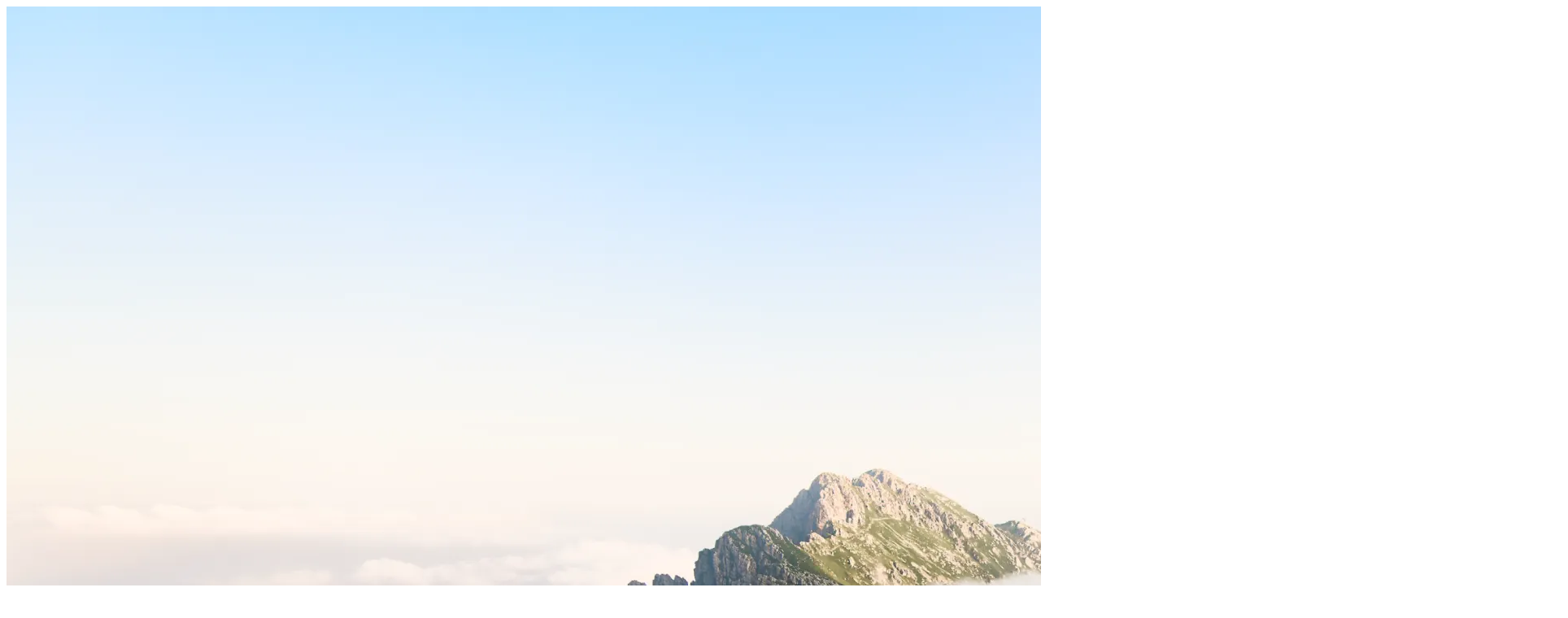

--- FILE ---
content_type: text/css
request_url: https://d3nwjb4s8t59v5.cloudfront.net/fonts/greycliff/style-6.css
body_size: 285
content:
/* Medium */
/* ====== */

/* Latin */
@font-face {
  font-family: "Greycliff";
  ascent-override: 100%;
  font-weight: 500;
  font-display: swap;
  src: local(""),
    url(https://d3nwjb4s8t59v5.cloudfront.net/fonts/greycliff/subset/6/latin/GreycliffCF-Medium-subset.woff2)
      format("woff2"),
    url(https://d3nwjb4s8t59v5.cloudfront.net/fonts/greycliff/subset/6/latin/GreycliffCF-Medium-subset.zopfli.woff)
      format("woff"),
    url(https://d3nwjb4s8t59v5.cloudfront.net/fonts/greycliff/subset/6/latin/GreycliffCF-Medium-subset.otf)
      format("truetype");
  unicode-range: U+0000-00FF, U+0131, U+0152-0153, U+02BB-02BC, U+02C6, U+02DA, U+02DC, U+2000-206F,
    U+2074, U+20AC, U+2122, U+2191, U+2193, U+2212, U+2215, U+FEFF, U+FFFD;
}
/* Latin Extended */
@font-face {
  font-family: "Greycliff";
  ascent-override: 100%;
  font-weight: 500;
  font-display: swap;
  src: local(""),
    url(https://d3nwjb4s8t59v5.cloudfront.net/fonts/greycliff/subset/6/latin-ext/GreycliffCF-Medium-subset.woff2)
      format("woff2"),
    url(https://d3nwjb4s8t59v5.cloudfront.net/fonts/greycliff/subset/6/latin-ext/GreycliffCF-Medium-subset.zopfli.woff)
      format("woff"),
    url(https://d3nwjb4s8t59v5.cloudfront.net/fonts/greycliff/subset/6/latin-ext/GreycliffCF-Medium-subset.otf)
      format("truetype");
  unicode-range: U+100-130, U+132-151, U+154-24F, U+259, U+1E00-1EFF, U+20A0-20AB, U+20AD-20CF,
    U+2113, U+2C60-2C7F, U+A720-A7FF;
}

/* Bold */
/* ====== */

/* Latin */
@font-face {
  font-family: "Greycliff";
  ascent-override: 100%;
  font-weight: 700;
  font-display: swap;
  src: local(""),
    url(https://d3nwjb4s8t59v5.cloudfront.net/fonts/greycliff/subset/6/latin/GreycliffCF-Bold-subset.woff2)
      format("woff2"),
    url(https://d3nwjb4s8t59v5.cloudfront.net/fonts/greycliff/subset/6/latin/GreycliffCF-Bold-subset.zopfli.woff)
      format("woff"),
    url(https://d3nwjb4s8t59v5.cloudfront.net/fonts/greycliff/subset/6/latin/GreycliffCF-Bold-subset.otf)
      format("truetype");
  unicode-range: U+0000-00FF, U+0131, U+0152-0153, U+02BB-02BC, U+02C6, U+02DA, U+02DC, U+2000-206F,
    U+2074, U+20AC, U+2122, U+2191, U+2193, U+2212, U+2215, U+FEFF, U+FFFD;
}
/* Latin Extended */
@font-face {
  font-family: "Greycliff";
  ascent-override: 100%;
  font-weight: 700;
  font-display: swap;
  src: local(""),
    url(https://d3nwjb4s8t59v5.cloudfront.net/fonts/greycliff/subset/6/latin-ext/GreycliffCF-Bold-subset.woff2)
      format("woff2"),
    url(https://d3nwjb4s8t59v5.cloudfront.net/fonts/greycliff/subset/6/latin-ext/GreycliffCF-Bold-subset.zopfli.woff)
      format("woff"),
    url(https://d3nwjb4s8t59v5.cloudfront.net/fonts/greycliff/subset/6/latin-ext/GreycliffCF-Bold-subset.otf)
      format("truetype");
  unicode-range: U+100-130, U+132-151, U+154-24F, U+259, U+1E00-1EFF, U+20A0-20AB, U+20AD-20CF,
    U+2113, U+2C60-2C7F, U+A720-A7FF;
}


--- FILE ---
content_type: application/javascript; charset=utf-8
request_url: https://organisateur.finishers.com/assets/en-246277e6.js
body_size: 10587
content:
const e={"urls.searchBaseUrl":"/events","urls.eventBaseUrl":"/event","urls.tagsBaseUrl":"/tags","urls.seriesBaseUrl":"/c","urls.destinationsBaseUrl":"/destinations","urls.destinationsHubBaseUrl":"/destinations","urls.blogBaseUrl":"/blog","urls.disciplinesBaseUrl":"/activities","urls.resultsPath":"results","shared.PhoneNumbers.support":"+44 330 822 2143","shared.Emails.contact":"contact@finishers.com","shared.Emails.support":"hello@support.finishers.com","shared.Emails.organizers.contact":"organisateur@finishers.com"},t=JSON.parse(`{"shared.Disciplines.road":"Road Running","shared.Disciplines.trail":"Trail","shared.Disciplines.nordic":"Nordic Walking","shared.Disciplines.walking":"Walking","shared.Disciplines.obstacle_race":"Obstacle Race","shared.DataStatus.pending_brief":"Pending brief","shared.DataStatus.brief_done":"Brief done","shared.DataStatus.wip":"WIP","shared.DataStatus.pending_review":"Pending review","shared.DataStatus.changes_needed":"Review 1","shared.DataStatus.pending_review_2":"Pending review 2","shared.DataStatus.published":"Reviewed","shared.DataStatus.published_notext":"Reviewed (without text)","shared.DataStatus.published_ylw":"Reviewed (short text)","shared.EventStatus.confirmed":"Confirmed","shared.EventStatus.cancelled":"Cancelled","shared.EventStatus.tba":"Uncertain","shared.EventStatus.rescheduled":"Rescheduled","shared.Disciplines.semi":"Half Marathon","shared.Disciplines.marathon":"Marathon","shared.Disciplines.cycling":"Road Cycling","shared.Disciplines.mountain_biking":"MTB","shared.Disciplines.gravel_biking":"Gravel Bike","shared.Disciplines.swimming":"Swimming","shared.Disciplines.swimrun":"SwimRun","shared.Disciplines.bike_and_run":"Bike and Run","shared.Disciplines.duathlon":"Duathlon","shared.Disciplines.aquathlon":"Aquathlon","shared.Disciplines.triathlon":"Triathlon","shared.Disciplines.cross_triathlon":"Cross Triathlon","shared.Disciplines.cyclathlon":"Cyclathlon","shared.Disciplines.cyclo_cross":"Cyclo Cross","shared.Disciplines.cross":"Cross","shared.DataStatus.auto_translated":"Auto Translated (to review)","shared.Disciplines.swimbike":"Aquabike Triathlon","shared.startOfMonth":["Early ",["month"]," ",["year"]],"shared.midOfMonth":["Mid-",["month"]," ",["year"]],"shared.endOfMonth":["End of ",["month"]," ",["year"]],"shared.Disciplines.multisports":"Multisports","shared.Disciplines.canoe":"Canoe","shared.Disciplines.other":"Other","shared.contact.category.option.bib":"Bib","shared.contact.category.option.cancel":"Cancellation / Refunds","shared.contact.category.option.event":"Informations about my event","shared.contact.category.option.informationInscription":"I would like information about my registration","shared.contact.category.option.modifyInscription":"I would like to modify my registration","shared.contact.category.option.other":"Other","shared.contact.category.option.results":"Results","shared.contact.subject.option.bag":"Are there bag drop facilities ?","shared.contact.subject.option.bibNumber":"What is my bib number ?","shared.contact.subject.option.cancel":"Cancellation of registration","shared.contact.subject.option.closeOne":"Can a friend pick up my bib ?","shared.contact.subject.option.complete":"Is my registration complete ?","shared.contact.subject.option.documents":"What documents do I need to present to pick up my bib ?","shared.contact.subject.option.findInscription":"I can't find my order","shared.contact.subject.option.findPhotos":"Where can I find the event photos ?","shared.contact.subject.option.findResults":"Where can I find the results ?","shared.contact.subject.option.flexibleOption":"How do I activate my flexibility option ?","shared.contact.subject.option.inscriptionConfirmation":"I did not receive a registration confirmation.","shared.contact.subject.option.inscriptionList":"Where can I find the list of registrants ?","shared.contact.subject.option.invoice":"Get an invoice for my order","shared.contact.subject.option.modifyBirthdate":"Change my date of birth","shared.contact.subject.option.modifyCategory":"Change my category","shared.contact.subject.option.modifyDistance":"Change my distance","shared.contact.subject.option.modifyInformations":"Change other informations","shared.contact.subject.option.modyfyName":"Change my name","shared.contact.subject.option.organizer":"How can I know if I am properly registered on the organizer's site ?","shared.contact.subject.option.other":"Other request regarding my event.","shared.contact.subject.option.package":"What does my registration include ?","shared.contact.subject.option.pickupBib":"Where and when can I pick up my bib ?","shared.contact.subject.option.postal":"Is it possible to receive my bib by mail?","shared.contact.subject.option.report":"Registration deferral","shared.contact.subject.option.shower":"Are there showers ?","shared.contact.subject.option.supporting":"Are my supporting documents validated ?","shared.contact.subject.option.transfert":"Transfer of registration","shared.page.tags.shortTitle":"Themes","shared.page.series.shortTitle":"Circuits, labels and series","shared.Disciplines.fitnessrace":"Fitness Race","shared.Disciplines.winter_triathlon":"Winter Triathlon","shared.Disciplines.winter_duathlon":"Winter Duathlon","shared.Disciplines.ski_mountaineering":"Ski Mountaineering","shared.Disciplines.cross_country_skiing":"Cross-Country Skiing"}`),n=JSON.parse(`{"action.add":"Add","action.addLink":"Add a link","action.administer":"Administer","action.cancel":"Cancel","action.change":"to modify","action.choose_file":"Choose a file","action.claim":"Claim","action.close":"Close","action.confirm":"Confirmer","action.continue":"continue","action.copy":"To copy","action.create":"Create","action.delete":"DELETE","action.edit":"Edit","action.save":"Save","action.select":"Select","action.select_image":"Click to select an image","action.send":"Send","action.validate":"To validate","club and association":"Club and Association","common.event.add":"Add an event","common.event.all":"Tous les évènements","common.event.click-below-to-add":"Click below to add events.","common.event.create":"Create an event","common.event.empty-list":"Your event list is empty","common.event.multiple":"events","common.event.possessiveMultiple":"my events","common.event.possessiveSingle":"my event","common.event.single":"event","common.event.suggestions":"Suggestions","common.organization.create":"Create my organization","common.organization.mine":"My organizations","common.organization.multiple":"my organizations","common.organization.others":"Other organizations","common.organization.possessiveMultiple":"my organizations","common.organization.possessiveSingle":"my structure","common.organization.single":"structure","common.race.add":"Add a race","common.race.multiple":"races","common.race.possessiveMultiple":"my competitions","common.race.possessiveSingle":"my race","common.race.single":"race","common.site.section.contact.description":"Edit site contacts","common.site.section.contact.fields.description.label":"Description","common.site.section.contact.fields.description.placeholder":"ex: Contactez nous","common.site.section.contact.fields.email.label":"Email","common.site.section.contact.fields.email.placeholder":"e.g. john.doe@site.com","common.site.section.contact.fields.locale.label":"Language","common.site.section.contact.fields.mode.label":"Sélectionner le mode de contact","common.site.section.contact.fields.name.label":"Full name","common.site.section.contact.fields.name.placeholder":"e.g. John Doe","common.site.section.contact.fields.size.options.form":"Formulaire de contact","common.site.section.contact.fields.size.options.url":"Lien externe de contact","common.site.section.contact.fields.title.label":"Titre","common.site.section.contact.fields.title.placeholder":"Contactez nous","common.site.section.contact.fields.url.helperText":"L'URL n'est à remplir que si vous souhaitez un lien vers un site externe au lieu du formulaire de contact.","common.site.section.contact.fields.url.label":"URL","common.site.section.contact.fields.url.placeholder":"ex: https://www.johndoe.com","common.site.section.contact.fields.url.urlModeHelperText":"Pour activer à nouveau le formulaire de contact, changez le  mode de contact.","common.site.section.contact.fields.url.urlModeHelperTitle":"Le mode \\"lien externe de contact\\" est défini, le formulaire de contact est donc désactivé et sera remplacé par le lien cliquable défini ci-dessous.","common.site.section.contact.none.description":"Note: if there is no contact, the contact form will not be displayed. Click \\"Add\\" to get started","common.site.section.contact.none.title":"No contact for the site","common.site.section.contact.recipients.description":"Vous pouvez ajouter un ou plusieurs destinataires au formulaire de contact.","common.site.section.contact.recipients.title":"Liste des destinataires du formulaire de contact","common.site.section.contact.title":"Contacts","common.site.section.faq.description":"Add and organize your frequently asked questions","common.site.section.faq.fields.answer.label":"Answer","common.site.section.faq.fields.answer.placeholder":"Answer!","common.site.section.faq.fields.question.label":"Question","common.site.section.faq.fields.question.placeholder":"Question?","common.site.section.faq.none.description":"Click on \\"Add\\" to get started","common.site.section.faq.none.title":"No questions","common.site.section.faq.title":"Frequently Asked Questions","common.site.section.header.description":"Site header description","common.site.section.header.fields.banner.label":"Banner Image","common.site.section.header.fields.subtitle.label":"Subtitle","common.site.section.header.fields.title.label":"Title","common.site.section.header.title":"Site header","common.site.section.highlights.description":"Add and organize your key figures","common.site.section.highlights.fields.name.label":"Name","common.site.section.highlights.fields.name.placeholder":"e.g. Participants","common.site.section.highlights.fields.number.label":"Value","common.site.section.highlights.fields.number.placeholder":"e.g. 10","common.site.section.highlights.none.description":"Click on \\"Add\\" to get started","common.site.section.highlights.none.title":"No key figures","common.site.section.highlights.title":"Key Figures","common.site.section.partners.add-item":"Add a partner","common.site.section.partners.description":"Add and organize your partner groups","common.site.section.partners.fields.name.label":"Name","common.site.section.partners.fields.name.placeholder":"Partner name","common.site.section.partners.fields.size.label":"Size","common.site.section.partners.fields.size.options.large":"Large","common.site.section.partners.fields.size.options.medium":"Medium","common.site.section.partners.fields.size.options.small":"Small","common.site.section.partners.fields.title.label":"Group title","common.site.section.partners.fields.title.placeholder":"e.g. Main Partners","common.site.section.partners.fields.url.label":"URL","common.site.section.partners.fields.url.placeholder":"e.g. https://www.partner.com","common.site.section.partners.items.title":"List of partners","common.site.section.partners.none.description":"Click on \\"Add\\" to get started","common.site.section.partners.none.title":"No partner group","common.site.section.partners.title":"Partner Groups","common.site.section.races.description":"Race Descriptions","common.site.section.races.fields.date.label":"Date","common.site.section.races.fields.description.label":"Description","common.site.section.races.fields.distance.label":"Distance","common.site.section.races.fields.image.label":"Image","common.site.section.races.fields.message.label":"The general information above cannot be edited here. Please go to","common.site.section.races.fields.message.linkText":"race settings","common.site.section.races.fields.start.label":"Start time","common.site.section.races.fields.status.label":"Status","common.site.section.races.raceDescription":"Edit race information","common.site.section.races.title":"Races","common.site.section.seo.description":"Optimize your site's SEO","common.site.section.seo.fields.seoDescription.label":"SEO Description","common.site.section.seo.fields.seoTitle.label":"SEO Title","common.site.section.seo.title":"SEO","common.site.section.settings.description":"Site settings description","common.site.section.settings.fields.forcingBookingUrl.helperText":"The booking URL can be overridden to redirect users to an external page (e.g. a ticketing page). Leave empty to use the default URL.","common.site.section.settings.fields.forcingBookingUrl.label":"Force booking URL","common.site.section.settings.fields.slug.helperText":"The domain name cannot be manually changed. Please contact us if you wish to modify it.","common.site.section.settings.fields.slug.label":"Domain name","common.site.section.settings.title":"Site settings","common.site.section.theme.accentColor":"Accent colors","common.site.section.theme.baseColor":"Base colors","common.site.section.theme.description":"Customize your site's theme","common.site.section.theme.fields.backgroundColor.label":"Background color","common.site.section.theme.fields.backgroundHighlightColor.label":"Highlight background color","common.site.section.theme.fields.primaryColor.label":"Primary color","common.site.section.theme.fields.primaryTextColor.label":"Primary text color","common.site.section.theme.fields.textColor.label":"Text color","common.site.section.theme.title":"Theme","common.site.section.volunteers.description":"Modification de la rubrique bénévoles du site","common.site.section.volunteers.fields.description.label":"Description","common.site.section.volunteers.fields.description.placeholder":"ex : Contactez nous","common.site.section.volunteers.fields.image.label":"Image des bénévoles","common.site.section.volunteers.fields.title.label":"Titre","common.site.section.volunteers.fields.title.placeholder":"ex: Devenez bénévole","common.site.section.volunteers.fields.url.helperText":"L'URL de redirection pour les bénévoles.","common.site.section.volunteers.fields.url.label":"URL","common.site.section.volunteers.fields.url.placeholder":"ex: https://www.johndoe.com","common.site.section.volunteers.title":"Rubrique Bénévoles","common.site.tabs.content":"Content","common.site.tabs.seo":"SEO","common.site.tabs.settings":"Settings","common.site.tabs.theme":"Theme","common.site.title":"Site settings","component.action.date-and-schedule-confirmed-multiple":"You have confirmed the dates and times of your races.","component.action.date-and-schedule-confirmed-single":"You have confirmed the date and time of your race.","component.actions.date-and-schedule-not-confirmed":"You have not confirmed the date and time of your race.","component.actions.date-and-schedule-partially-confirmed":["You have confirmed ",["0"]," / ",["allRaces"]," dates and times of your races."],"component.activity-fields.distance":"Distance","component.activity-fields.distance-kilometers":"Distance in kilometers","component.activity-fields.distance-miles":"Distance in miles","component.activity-fields.laps":"Towers","component.activity-fields.laps-description":"0: Point to point, 1: One full lap, 2: Two laps, etc...","component.activity-fields.negative-elevation":"Negative elevation","component.activity-fields.negative-elevation-meters":"Negative height difference in meters","component.activity-fields.positive-elevation":"Elevation gain","component.activity-fields.positive-elevation-meters":"Elevation gain in meters","component.activity-fields.time":"Time","component.activity-fields.time-minutes":"Time in minutes","component.call-to-action.contact-us":"Contact us","component.call-to-action.informations-locked":"Some information is locked. If you wish to make changes, <0>contact us</0>.","component.call-to-action.inscription-link-premium-event":"The registration link is reserved for premium events, <0>contact us</0> to discuss it.","component.call-to-action.random-stats":"Statistics are reserved for premium events, <0>the data below is randomly generated as an example.</0>","component.contacts.businessManager":"Commercial director","component.embed-dialog.code-to-insert":"Code to insert","component.embed-dialog.insight":"Preview","component.embed-dialog.integrate-results":"Integrate these results on my site","component.embed-dialog.results-per-page-count":"Number of results per page","component.embed-dialog.show-event-name":"Show event name","component.embed-dialog.show-race-name":"Show race name","component.embed-dialog.show-race-selector":"Show race selector","component.input.characters-count":[["0"],"/",["maxCharacters"]," characters"],"component.main-infos.event-name":"Event Name","component.organization-form.identification-number":"SIRET, RNA or SIFFA number","component.organization-form.informations":["These elements allow us to verify that your organization really exists and to prevent incorrect information from being provided about your race. If you do not have any of the numbers above, write to us directly at <0>",["organizerContactEmail"],"</0>"],"component.organization-form.organization-adresse":"Address of the organizing structure","component.organization-form.organization-email":"Email of the organizing structure","component.organization-form.organization-name":"Name of the organizing structure","component.organization-form.organization-website":"Website of the organizing structure","component.organization-form.structure-type":"Structure type","component.race-form-options.ffa-no-label":"No label","component.race-form-options.itra-no-points":"No points","component.race-form-options.utmb-no-category":"No category","component.race-form-options.utmb-no-types":"No type","component.race-form.ffa-label":"FFA label","component.race-form.itra-points":"ITRA point(s)","component.race-form.race-creation-error":"The race was not created, please try again later.","component.race-form.race-creation-success":"The race was created.","component.race-form.race-distance-unit":"Unit of distance for the race.","component.race-form.race-name":"Name of the race","component.race-form.race-name-description":"You can leave this field empty if your event only has one race or if a generic name suits you (\\"Trail 20km\\" for example)","component.race-form.race-sections-distance-unit":"Unit of distance for all sections of the race.","component.race-form.race-type":"Type of race","component.race-form.race-update-error":"The ride was not updated, please try again later.","component.race-form.race-update-success":"The race has been updated.","component.race-form.unit":"Unit","component.race-form.utmb-category":"UTMB category","component.race-form.utmb-event":"UTMB event type","component.results-upload-dialog.alert-description":"Les résultats importés seront automatiquement publiés sur la page finishers et votre site. <0>Si les résultats sont importés ici, l'URL de résultats externe configurée dans l'autre onglet sera ignorée.</0>","component.results-upload-dialog.check-data":"Check the data","component.results-upload-dialog.column-order-requirements":"The order of the columns should not be changed","component.results-upload-dialog.country-requirements":"The \\"Country\\" column must be in ISO format (2 or 3 characters)","component.results-upload-dialog.done":"It's done","component.results-upload-dialog.download-file-model":"<0>Download the template file</0>, fill it with your results then export it to CSV format.","component.results-upload-dialog.file-empty":"Empty file","component.results-upload-dialog.gender-requirements":["The \\"Gender\\" column can contain for men: ",["maleGenderOptions"],"; for women: ",["femaleGenderOptions"]],"component.results-upload-dialog.nota-bene":"NB:","component.results-upload-dialog.prepare-file":"Prepare your file","component.results-upload-dialog.rank":"Ranking","component.results-upload-dialog.save-results":["It's okay, save these results",["0"]],"component.results-upload-dialog.send-file":"Send your file","component.results-upload-dialog.send-results":"Send results","component.results-upload-dialog.shirt-number-requirements":"The \\"Bib\\" column must not contain empty cells, the other columns can be empty","component.results-upload-dialog.submit":"Enregistrer","component.results-upload-dialog.tabs.file":"Importer un fichier de résultats","component.results-upload-dialog.tabs.url":"Lien externe vers le chronométreur","component.results-upload-dialog.time-requirements":"The \\"Time\\" column must be in the format HH:MM:SS or must be expressed in seconds","component.results-upload-dialog.url-label":"URL des résultats","component.results-upload-dialog.url-mode-description":"Un lien cliquable sera affiché sur le site et redirigera les visiteurs vers le site de votre chronométreur.","component.results-upload-dialog.url-mode-title":"Lien vers les résultats","component.resume.associated-with":["Associated with <0>",["0"],"</0>"],"component.resume.next-edition":"Next edition:","component.rich-text.no-content":"There is no content at the moment...","component.social-links.facebook":"Facebook page","component.social-links.instagram":"Instagram account","component.social-links.linkedin":"Linkedin account","component.social-links.links-not-saved":"The links could not be saved, please try again later.","component.social-links.links-updated":"The links have been updated.","component.social-links.strava":"Strava Account/Group","component.social-links.twitter":"Twitter account","component.social-links.website":"Website address","component.social-links.youtube":"Youtube page","component.stats.last-12-months":"last 12 months","component.stats.last-30-days":"Last 30 days","component.stats.last-6-months":"last 6 months","component.stats.last-7-days":"last 7 days","component.stats.number-of-page-views":"Number of page views","component.stats.unique-visitors":"Unique visitors","component.stats.visit-duration":"Duration of visit","component.top-bar.you-have-been-log-out":"You have been disconnected !","components.activity-resume.laps":[["0","plural",{"zero":"Point to point","one":["#"," tour"],"other":["#"," tours"]}]],"components.add-event-card.AddEvent":"Add an <0/>event","errors.email":"The email is not valid","errors.imageOnly":"Only images are allowed","errors.maxLength":"This field exceeds the maximum allowed length","errors.required":"This field is required","errors.uploadFailed":"Failed to import the image, please try again.","errors.url":"The URL is not valid","event-status.confirmed-end-date":"End date","event-status.confirmed-start-date":"Start date","event-status.confirmed-start-time":"Start time","event-status.end-date-initially-planned":"Originally planned end date","event-status.postponed-end-date":"End date postponed","event-status.postponed-start-date":"Start date postponed","event-status.postponed-start-time":"Start time postponed","event-status.provisional-end-date":"Tentative end date","event-status.provisional-start-date":"Tentative start date","event-status.provisional-start-time":"Tentative start time","event-status.start-date-initially-planned":"Originally planned start date","event-status.start-time-initially-planned":"Originally scheduled start time","form.validation.accept":"You must accept!","form.validation.date-string.invalid":"The date is invalid","form.validation.date-string.required":"The date is mandatory","form.validation.email":"The email is invalid","form.validation.number.invalid-type":"This number is invalid","form.validation.number.max":["The maximum for this number is ",["0"]],"form.validation.number.min":["The minimum for this number is ",["0"]],"form.validation.phone":"The phone number is invalid","form.validation.string.max":["This field must contain ",["0"]," characters maximum"],"form.validation.string.min":["This field must contain a minimum of ",["0"]," characters"],"form.validation.string.required":"This field is required","form.validation.time-string.invalid":"The time is invalid!","form.validation.time-string.required":"Time is mandatory!","form.validation.url":"The URL is invalid! (remember to put a URL like http(s)://)","hook.check-if-user-can-access-org.access-restricted-on-organization":"You do not have rights to the administration of this organization!","hook.use-sign-in-with-phone-number.code-incorrect":"The code is incorrect or could not be validated!","hook.use-sign-in-with-phone-number.sms-not-sent":"The text message could not be sent!","hooks.no-access-right-for-event":"You do not have the rights to administer this event!","input.searchEvent.noResults":"Aucun événement trouvé.","input.searchEvent.placeholder":"Rechercher un événement...","invoice.amount-due":"Amount Due","invoice.amount-remaining":"Amount Remaining","invoice.created":"Creation Date","invoice.download":"Download Invoice","invoice.due-date":"Due Date","invoice.invoice-header":"Invoice from","invoice.no-invoices":"No Invoices Found","invoice.pay":"Pay Invoice","invoice.status.filter":"Filter by Status:","invoice.status.open":"Pending Payment","invoice.status.paid":"Paid","label.bib":"Bib","label.category":"Category","label.city":"City","label.company":"Company","label.country":"Country","label.date":"Date","label.description":"Description","label.email":"E-mail","label.firstName":"First name","label.hour":"Hour","label.lastName":"Name","label.my-profil":"My profile","label.phone":"Phone","label.postal-code":"Postal code","label.sex":"Sex","label.status":"Status","label.time":"Time","label.website":"Website","nav.actions":"Actions","nav.contact":"Contacts","nav.content":"Contents","nav.dashboard":"Dashboard","nav.disconnect":"Sign out","nav.features":"Fonctionnalités","nav.home":"Welcome","nav.informations":"Information","nav.invoices":"Invoices","nav.management":"Gestion","nav.reselling":"Revente","nav.resellingDashboard":"Vue d’ensemble","nav.resellingListings":"Suivi participants","nav.results":"Results","nav.sites":"Sites","nav.team":"Team","page.404-error.back-to-home":"Return to home page","page.404-error.title":"Page not found","page.create-event.contact-email":"Contact email address","page.create-event.correct-information-provided":"I certify that the information provided is accurate.","page.create-event.event-created":"Your event has been created. Tell us a little more about the organizational structure. 👋","page.create-event.event-name":"Event name","page.create-event.known-organization":"The organizing structure of your race may already be known to Finishers 👇.","page.dashboard.resume.no-discipline":"No discipline","page.dashboard.resume.no-tag":"No tags","page.events-content.event-in-a-nutshell":"The event in a few words","page.events-content.reasons-to-participate":"Reasons to participate in this race","page.events-results.edit-or-integrate":"Edit or integrate","page.events-results.integrate":"Embed on my site","page.events-results.published-results":"Results published","page.events-results.see-external-site":"Voir la page du chronométreur","page.events-results.see-on-finishers":"See on Finishers.com","page.events-results.unpublished-results":"Unpublished results","page.join":["Click below to request access to organization <0>",["0"],"</0>'s events."],"page.join.access-granted":["Your access will be validated by an administrator of organization ",["0"],"."],"page.join.already-linked-to-org":["You are already linked to organization ",["0"],"!"],"page.join.claim-access":"Claim access","page.join.error":"An error occurred, please try again later!","page.login.button.get-code":"Receive a code","page.login.code-label":"Coded","page.login.code-length-invalid":"The code must contain 6 characters!","page.login.description":"Log in to claim and administer your event on Finishers.","page.login.first-connection":"This is your first connection, welcome! <0/><1/> We need to know you a little more to verify that you belong to the organizing team of the events you wish to claim.","page.login.login-success-welcome":"Welcome, you are connected.","page.login.phone-invalid":"The phone number is invalid!","page.login.retry":"I entered the wrong number or did not receive anything, <0>try again?</0>","page.login.sms-code-sent":"We have just sent you a login code via SMS, please note it below to log in:","page.login.title":"Happy to see you again !","page.login.your-phone-number":"Your phone number","page.organizations-team.":"Rights have been updated.","page.organizations-team.invite-member":"Invite a member","page.organizations-team.member-confirmed":[["0"]," ",["1"]," has been confirmed."],"page.organizations-team.share-link-explanation":"You can invite a member by sharing the link below, they will then be invited to join you in the administration of your organization and your events.","page.organizations-team.waiting-approval":"Request awaiting validation","page.organizations.any-organizations":"You do not belong to any organization at the moment!","page.organizations.click-to-add-event":"Adding an organization is done via the event search. Click below to add events.","page.profile.profil-updated":"Your profile has been updated.","page.results.edition.title":["Edition ",["year"]],"page.search-event-organization-create.creation-requested-message":"Your request to create an organization has been taken into account and will be validated as soon as possible. ⚡","page.search-event-organization-create.title":"Creation of a new organization","page.search-event-organization-search.ask-info-about-organization":["The event “",["0"],"” is not yet attached to an organization. Tell us a little more about the organizational structure. 👋"],"page.search-event-organization-search.info-may-already-be-known":"The organizing structure of your race may already be known to Finishers 👇.","page.search-event-organization-search.organization-attached-success-message":"Your request to join this organization has been taken into account and will be validated as soon as possible ⚡.","page.search-event-organization-search.organization-not-found":"Your organization does not appear in the list?","page.search-event-organization-search.search-your-organization":"Search for your structure","page.search-event.event-already-managed":["The event “",["0"],"” is already administered on Finishers by an organization."],"page.search-event.event-name":"Event name","page.search-event.event-name-example-placeholder":"The trail...","page.search-event.event-not-present":"Is your event not on the list?","page.search-event.organization":"This event already belongs to an organization!","page.search-event.permission-asked":"We will inform them of your request and get back to you by email as soon as possible. ⚡","page.search-event.search-list":"Your event probably already exists, look for it in the list:","reselling.activities.buyer_cancelled":"Pré-réservation annulée","reselling.activities.buyer_cancelled_description":"L'acheteur a annulé sa pré-réservation","reselling.activities.buyer_created":"Acheteur créé","reselling.activities.buyer_created_description":"Un acheteur a été créé","reselling.activities.buyer_prebooked":"Pré-réservation effectuée","reselling.activities.buyer_prebooked_description":"Un acheteur a pré-réservé ce dossard","reselling.activities.listing_cancelled":"Annonce annulée","reselling.activities.listing_cancelled_description":"Le vendeur a annulé son annonce","reselling.activities.listing_created":"Annonce créée en brouillon","reselling.activities.listing_created_description":"Le prix de renvente a été fourni au vendeur","reselling.activities.listing_published":"Annonce publiée","reselling.activities.listing_published_description":"L'annonce a été mise en ligne sur la plateforme","reselling.activities.purchase_completed":"Achat finalisé","reselling.activities.purchase_completed_description":"L'acheteur a payé et confirmé son achat","reselling.activities.transfer_confirmed":"Transfert confirmé","reselling.activities.transfer_confirmed_description":"Le transfert du dossard a été confirmé par le système","reselling.activity.none":"-","reselling.activity.relisted":"Remis en vente","reselling.activityLog":"Log des activités","reselling.actorAuto":"Auto","reselling.actorBuyer":"Acheteur","reselling.actorSeller":"Vendeur","reselling.all-races":"Toutes les courses","reselling.allCompetitions":"Toutes les compétitions","reselling.allPeriods":"Toutes les périodes","reselling.allStatuses":"Tous les statuts","reselling.amountPaid":"Montant payé","reselling.analytics.chart.showCumulative":"Afficher le cumulé","reselling.applyFilters":"Appliquer","reselling.available-purchase":"Dispo. achat","reselling.bankCard":"Carte bancaire","reselling.buyer":"Acheteur","reselling.cancelListing":"Annuler la revente","reselling.cancelReservation":"Annuler la pré-réservation","reselling.cancelledAt":"Annulé le","reselling.cancelledOn":"Annulé le","reselling.completed-resales":"Reventes finalisées","reselling.confirmCancelListing":"Confirmer l'annulation de la revente","reselling.confirmCancelListingDescription":"Êtes-vous sûr de vouloir annuler cette revente ? Cette action est irréversible et retirera le listing du marché.","reselling.confirmCancelReservation":"Confirmer l'annulation de la pré-réservation","reselling.confirmCancelReservationDescription":"Êtes-vous sûr de vouloir annuler cette pré-réservation ? Cette action est irréversible et retirera l'acheteur de la file d'attente.","reselling.confirmationResale":"Confirmation remise en vente","reselling.confirmationReservation":"Confirmation réservation","reselling.conversion":"Conversion","reselling.conversion.activeListings":"Reventes actives","reselling.conversion.averageResaleTime":"Temps moyen de revente","reselling.conversion.cancelledListings":"Reventes annulées","reselling.conversion.finalizedResales":"Reventes finalisées","reselling.conversion.listings":"Dossards mis en vente","reselling.conversion.resaleRate":"Taux de revente","reselling.day":"Jour","reselling.demand":"Demande","reselling.dossardBuyer":"Dossard acheteur","reselling.dossardSeller":"Dossard vendeur","reselling.durationDay":"d","reselling.durationHour":"h","reselling.durationMinute":"m","reselling.editionYear":["Édition ",["year"]],"reselling.emailConfirmationSent":"Email confirmation envoyé","reselling.emailPaymentUpdateSent":"Email mise à jour moyen de paiement envoyé","reselling.emptyState.dashboard.description":"Il n'y a pas encore de données de revente pour cette période. Les statistiques apparaîtront ici une fois que des annonces auront été créées.","reselling.emptyState.dashboard.title":"Aucune donnée de revente disponible","reselling.emptyState.listings.description":"Il n'y a pas encore d'annonces de revente. Les annonces apparaîtront ici une fois que les participants auront commencé à revendre leurs dossards.","reselling.emptyState.listings.title":"Aucune annonce disponible","reselling.errorLoadingListings":"Erreur lors du chargement des annonces","reselling.errorLoadingPlatformData":"Impossible de charger les données de la plateforme de revente","reselling.export":"Exporter","reselling.failedReservation":"Échec réservation - CB ** 1253 - Fonds insuffisants","reselling.filter.competition":"Compétition","reselling.filter.period":"Période","reselling.filter.sort":"Trier","reselling.filter.status":"Statut","reselling.filters":"Filtres","reselling.filtersDescription":"Affinez votre recherche avec les filtres ci-dessous","reselling.iban":"IBAN","reselling.initialAmount":"Montant initial","reselling.kycToValidate":"KYC à valider","reselling.last-activity":"Log dernière activité","reselling.linkToDossier":"Lien vers le dossier","reselling.linkToPlatform":"Accéder à la plateforme","reselling.listedAt":"Mise en vente le","reselling.listedOn":"Mise en ligne","reselling.listings":"Dossards mis en vente","reselling.market":"Marché","reselling.market-closed":"Marché fermé","reselling.market-open":"Marché ouvert","reselling.months":"Mois","reselling.net-margin":"Marge nette","reselling.noDate":"-","reselling.noResultsFound":"Aucun résultat trouvé","reselling.offer":"Offre","reselling.overview":"Vue d'ensemble","reselling.pagination.next":"Suivant","reselling.pagination.of":"sur","reselling.pagination.previous":"Précédent","reselling.pagination.results":"résultats","reselling.pagination.showing":"Affichage de","reselling.pagination.to":"à","reselling.participants-tracking":"Suivi participants","reselling.payment":"Versement","reselling.payments":"Versements","reselling.period.last12Months":"12 derniers mois","reselling.period.last30Days":"30 derniers jours","reselling.period.last6Months":"6 derniers mois","reselling.period.last7days":"7 derniers jours","reselling.position":"Position","reselling.pre-reservation":"Pré-réservation","reselling.prebookedAt":"Pré-réservé le","reselling.prebookedOn":"Pré-réservé le","reselling.race-name":"Nom de la course","reselling.reference":"Réf","reselling.refundableAmount":"Montant remboursable","reselling.reload":"Recharger","reselling.requestedOn":"Demandé le","reselling.resale-rate":"Taux de revente","reselling.resale-rate-tooltip":"Pourcentage d'inscriptions revendues avec succès","reselling.reselling-market":"Marché de revente","reselling.resetFilters":"Réinitialiser","reselling.revenue":"Chiffre d'affaires","reselling.search-placeholder":"Rechercher","reselling.selectEdition":"Sélectionner une édition","reselling.seller":"Vendeur","reselling.soldOn":"Acheté le","reselling.sort.createdOldest":"Date de création croissante","reselling.sort.createdRecent":"Date de création décroissante","reselling.sort.oldest":"Date de mise à jour croissante","reselling.sort.updatedRecently":"Date de mise à jour décroissante","reselling.sortBy":"Trier par","reselling.status.cancelled":"Annulation (tous)","reselling.status.cancelledBuyer":"Annulation (acheteur)","reselling.status.cancelledListing":"Annulation (vendeur)","reselling.status.listed":"En vente","reselling.status.pre_booked":"Pré-réservation","reselling.status.sold":"Revendu","reselling.statusLabels.draft_listing":"Mise en vente en cours","reselling.statusLabels.draft_prebooking":"Pré-réservation en cours","reselling.statusLabels.listed":"En vente","reselling.statusLabels.listing_cancelled":"Mise en vente annulée","reselling.statusLabels.payment_update_required":"Paiement échoué","reselling.statusLabels.prebooked":"Pré-réservé","reselling.statusLabels.prebooking_cancelled":"Pré-réservation annulée","reselling.statusLabels.sold":"Échangé","reselling.tension":"Tension","reselling.total":"Total","reselling.transactionTitle.cancelledByBuyer":"Transaction annulée (acheteur)","reselling.transactionTitle.cancelledBySeller":"Transaction annulée (vendeur)","reselling.transactionTitle.transactionCompleted":"Transaction effectuée","reselling.transactionTitle.waitingForBuyer":"En attente d'un acheteur","reselling.transactionTitle.waitingForSeller":"En attente d'un vendeur","reselling.unknownEdition":"Édition inconnue","reselling.waiting":"En attente","reselling.weeks":"Semaines","role.admin":"Administrator","role.member":"Member","state.done":"OK !","state.email-when-done":"You will receive an email when it is done!","state.error.long":"An error occurred, please try again later.","state.error.short":"Error","state.loading":"Loading","state.waiting.claim":"Awaiting Approval","topBar.superAdminMode":"Vous êtes en mode Super Admin. Vous avez accès à tous les événements.","unit.kilometers-long":"kilometers","unit.kilometers-short":"km","unit.miles-long":"miles","unit.miles-short":"mi","unit.minutes-long":"minutes","unit.minutes-short":"min"}`),i={...n,...e,...t};export{i as default};
